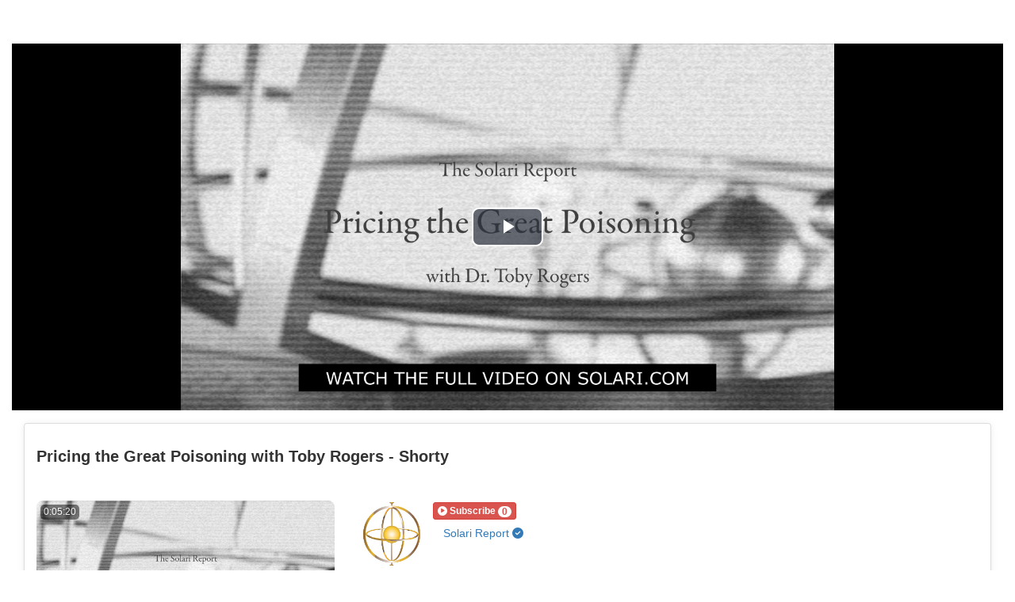

--- FILE ---
content_type: text/html; charset=UTF-8
request_url: https://video.solari.com/video/374/pricing-the-great-poisoning-with-toby-rogers---shorty?channelName=SolariReport
body_size: 14526
content:
<!-- Layout organizeHTML start -->
<!DOCTYPE html><html lang="en-us"><head><title>Pricing the Great Poisoning with Toby Rogers - Shorty &middot;  &middot; SolariReport &middot; Solari Report Video Server</title> <meta name="description" content="Pricing the Great Poisoning with Toby Rogers - Shorty"><meta name="keywords" content="AVideo, videos, live, movies"><meta name="author" content="Solari Report">    <script class="doNotSepareteTag" src="https://video.solari.com/view/js/swRegister.js?cache=1715274268_1715615777&webSiteRootURL=https%3A%2F%2Fvideo.solari.com%2F" type="text/javascript"></script>
<meta charset="utf-8">
<meta http-equiv="X-UA-Compatible" content="IE=edge">
<meta name="viewport" content="width=device-width, initial-scale=1">
<meta name="device_id" content="b1ac22fe-f2eb-4c7b-971b-22c31dd5277d">
<meta name="keywords" content="AVideo, videos, live, movies">
<meta name="msapplication-TileImage" content="https://video.solari.com/videos/favicon.png?cache=1724796318_1730828353">
<meta name="robots" content="index, follow" />
 <!-- theme is not default --><!-- showCustomCSS is empty --><!-- css file does not exist -->
<script class="doNotSepareteTag">
 var useIframe = false;
 var webSiteRootURL = 'https://video.solari.com/';
 var my_users_id = 0;
 var my_identification = "Unknown User";
 var mediaId = 374;
 var player;
 var isCurrentThemeDark = 0;
 var externalReferrer = '';
</script>
<!-- OpenGraph Video -->
<!-- you cannot download videos we will not share the video source file --><!-- we could not get the MP4 source file --><!-- OpenGraph -->
<meta property="og:logo" content="https://video.solari.com/videos/userPhoto/logo.png?cache=1724796318_1730828717" />
<meta property="og:video:type" content="video/mp4" />
<meta http-equiv="last-modified" content="2026-01-22 15:59:18">
<meta name="revised" content="2026-01-22 15:59:18" />
<meta property="ya:ovs:upload_date"    content="2023-09-13 10:12:30" />
<meta property="ya:ovs:adult"          content="no" />
<meta property="video:duration"    content="320" />
<meta property='og:image' content='https://video.solari.com/videos/video_230913171230_vfdfd/video_230913171230_vfdfd_thumbsV2.jpg?cache=16946388251730829324' />
<meta property='og:image:secure_url' content='https://video.solari.com/videos/video_230913171230_vfdfd/video_230913171230_vfdfd_thumbsV2.jpg?cache=16946388251730829324' />
<meta name="twitter:image" content="https://video.solari.com/videos/video_230913171230_vfdfd/video_230913171230_vfdfd_thumbsV2.jpg?cache=16946388251730829324"/>
<meta property='og:image:width' content='1280' />
<meta property='og:image:height' content='720' />
<meta property='og:image:type' content='image/jpeg' />
<meta property='og:type' content='video.other' />
<meta property="og:title" content="Pricing the Great Poisoning with Toby Rogers - Shorty" />
<meta name="twitter:title" content="Pricing the Great Poisoning with Toby Rogers - Shorty"/>
<meta property="og:description" content="Pricing the Great Poisoning with Toby Rogers - Shorty" />
<meta name="twitter:description" content="Pricing the Great Poisoning with Toby Rogers - Shorty"/>
<meta property='og:url' content='https://video.solari.com/video/374' />
<meta name="twitter:url" content="https://video.solari.com/video/374"/>
<!-- we could not get the source file -->
<meta property="og:video"            content="https://video.solari.com/video/374" />
<meta property="og:video:secure_url" content="https://video.solari.com/video/374" />
<meta name="twitter:card" content="player" />
<meta name="twitter:player" content="https://video.solari.com/videoEmbed/374" />
<meta name="twitter:player:width" content="480" />
<meta name="twitter:player:height" content="480" />
<meta property="twitter:site" content="@videosolaricom" />
<link href="https://video.solari.com/view/bootstrap/css/bootstrap.min.css?cache=1715274268_1715615777" rel="stylesheet" type="text/css"/>
<link href="https://video.solari.com/view/css/navbar.css?cache=1724796010_1724796010" rel="stylesheet" type="text/css" />
<link href='https://video.solari.com/plugin/Gallery/style.css?1728952864' rel='stylesheet' type='text/css'/>
<link href="https://video.solari.com/plugin/Gallery/style.css" rel="stylesheet" type="text/css" />
<link href="https://video.solari.com/node_modules/animate.css/animate.min.css?cache=1715274264_1715615777" rel="stylesheet" type="text/css"  rel="preload" media="print" as="style" onload="this.media='all'"  />
<link href="https://video.solari.com/view/css/main.css?cache=1743796815_1743796815" rel="stylesheet" type="text/css" />
<link rel="manifest" href="https://video.solari.com/manifest.json">
<link rel="apple-touch-icon" sizes="180x180" href="https://video.solari.com/videos/favicon.png?cache=1724796318_1730828353">
<link rel="shortcut icon" href="https://video.solari.com/videos/favicon.ico?cache=1724796318_1730828353" sizes="16x16,24x24,32x32,48x48,144x144">
<link href="https://video.solari.com/node_modules/@fortawesome/fontawesome-free/css/all.min.css?cache=1737484269_1737484269" rel="stylesheet" type="text/css"  rel="preload" media="print" as="style" onload="this.media='all'"  />
<link href="https://video.solari.com/plugin/UserNotifications/style.css?cache=1743796815_1743796815" rel="stylesheet" type="text/css"  rel="preload" media="print" as="style" onload="this.media='all'" />
<link href="https://video.solari.com/plugin/VideoTags/View/style.css?cache=1715274266_1715615777" rel="stylesheet" type="text/css"  rel="preload" media="print" as="style" onload="this.media='all'" />
<link href="https://video.solari.com/oembed/?format=json&url=https%3A%2F%2Fvideo.solari.com%2Fvideo%2F374" rel="alternate" type="application/json+oembed" />
<link href="https://video.solari.com/oembed/?format=xml&url=https%3A%2F%2Fvideo.solari.com%2Fvideo%2F374" rel="alternate" type="application/xml+oembed" />
<link rel='image_src' href='https://video.solari.com/videos/video_230913171230_vfdfd/video_230913171230_vfdfd_thumbsV2.jpg?cache=16946388251730829324' />
<link rel="canonical" href="https://video.solari.com/channel/SolariReport/video/374" />
<link href="https://video.solari.com/node_modules/video.js/dist/video-js.min.css" rel="stylesheet" type="text/css"  rel="preload" media="print" as="style" onload="this.media='all'"  />
<link href="https://video.solari.com/node_modules/videojs-hls-quality-selector/dist/videojs-hls-quality-selector.css?cache=1730902298_1730902298" rel="stylesheet" type="text/css"  rel="preload" media="print" as="style" onload="this.media='all'" />
<link href="https://video.solari.com/plugin/VideoResolutionSwitcher/videojs-resolution-switcher-v8.css?cache=1743705481_1743796854" rel="stylesheet" type="text/css"  rel="preload" media="print" as="style" onload="this.media='all'" />
<link href="https://video.solari.com/plugin/PlayerSkins/player.css?cache=1730902298_1730902298" rel="stylesheet" type="text/css"  rel="preload" media="print" as="style" onload="this.media='all'" /><style>
 #lds-69729324edd22avideoLoader-wrapper { position: fixed; left: 0 !important; width: 100% !important; height: 100% !important; z-index: 1000; margin: 0 !important; } #lds-69729324edd22avideoLoader { display: block; position: relative; left: 50%; top: 50%; width: 150px; height: 150px; margin: -175px 0 0 -75px; border-radius: 50%; border: 3px solid transparent; border-top-color: #3498db; -webkit-animation: spin 2s linear infinite; /* Chrome, Opera 15+, Safari 5+ */ animation: spin 2s linear infinite; /* Chrome, Firefox 16+, IE 10+, Opera */ z-index: 1001; -webkit-transition: all 0.3s ease-in-out; transition: all 0.3s ease-in-out; } #lds-69729324edd22avideoLoader:before { content: ""; position: absolute; top: 5px; left: 5px; right: 5px; bottom: 5px; border-radius: 50%; border: 3px solid transparent; border-top-color: #e74c3c; -webkit-animation: spin 3s linear infinite; /* Chrome, Opera 15+, Safari 5+ */ animation: spin 3s linear infinite; /* Chrome, Firefox 16+, IE 10+, Opera */ } #lds-69729324edd22avideoLoader:after { content: ""; position: absolute; top: 15px; left: 15px; right: 15px; bottom: 15px; border-radius: 50%; border: 3px solid transparent; border-top-color: #f9c922; -webkit-animation: spin 1.5s linear infinite; /* Chrome, Opera 15+, Safari 5+ */ animation: spin 1.5s linear infinite; /* Chrome, Firefox 16+, IE 10+, Opera */ } @-webkit-keyframes spin { 0% { -webkit-transform: rotate(0deg); /* Chrome, Opera 15+, Safari 3.1+ */ -ms-transform: rotate(0deg); /* IE 9 */ transform: rotate(0deg); /* Firefox 16+, IE 10+, Opera */ } 100% { -webkit-transform: rotate(360deg); /* Chrome, Opera 15+, Safari 3.1+ */ -ms-transform: rotate(360deg); /* IE 9 */ transform: rotate(360deg); /* Firefox 16+, IE 10+, Opera */ } } @keyframes spin { 0% { -webkit-transform: rotate(0deg); /* Chrome, Opera 15+, Safari 3.1+ */ -ms-transform: rotate(0deg); /* IE 9 */ transform: rotate(0deg); /* Firefox 16+, IE 10+, Opera */ } 100% { -webkit-transform: rotate(360deg); /* Chrome, Opera 15+, Safari 3.1+ */ -ms-transform: rotate(360deg); /* IE 9 */ transform: rotate(360deg); /* Firefox 16+, IE 10+, Opera */ } } #lds-69729324edd22avideoLoader-wrapper .lds-69729324edd22avideoLoader-section { position: fixed; top: 0; width: 50%; height: 100%; background: #00000077; z-index: 1000; -webkit-transform: translateX(0); /* Chrome, Opera 15+, Safari 3.1+ */ -ms-transform: translateX(0); /* IE 9 */ transform: translateX(0); /* Firefox 16+, IE 10+, Opera */ } #lds-69729324edd22avideoLoader-wrapper .lds-69729324edd22avideoLoader-section.section-left { left: 0; } #lds-69729324edd22avideoLoader-wrapper .lds-69729324edd22avideoLoader-section.section-right { right: 0; } #lds-69729324edd22avideoLoader-wrapper .lds-69729324edd22avideoLoader-section.section-left { -webkit-transform: translateX(0); /* Chrome, Opera 15+, Safari 3.1+ */ -ms-transform: translateX(0); /* IE 9 */ transform: translateX(0); /* Firefox 16+, IE 10+, Opera */ -webkit-transition: all 0.7s 0.3s cubic-bezier(0.645, 0.045, 0.355, 1.000); transition: all 0.7s 0.3s cubic-bezier(0.645, 0.045, 0.355, 1.000); } #lds-69729324edd22avideoLoader-wrapper .lds-69729324edd22avideoLoader-section.section-right { -webkit-transform: translateX(0); /* Chrome, Opera 15+, Safari 3.1+ */ -ms-transform: translateX(0); /* IE 9 */ transform: translateX(0); /* Firefox 16+, IE 10+, Opera */ -webkit-transition: all 0.7s 0.3s cubic-bezier(0.645, 0.045, 0.355, 1.000); transition: all 0.7s 0.3s cubic-bezier(0.645, 0.045, 0.355, 1.000); } /* Loaded */ .loaded #lds-69729324edd22avideoLoader-wrapper .lds-69729324edd22avideoLoader-section.section-left { -webkit-transform: translateX(-100%); /* Chrome, Opera 15+, Safari 3.1+ */ -ms-transform: translateX(-100%); /* IE 9 */ transform: translateX(-100%); /* Firefox 16+, IE 10+, Opera */ } .loaded #lds-69729324edd22avideoLoader-wrapper .lds-69729324edd22avideoLoader-section.section-right { -webkit-transform: translateX(100%); /* Chrome, Opera 15+, Safari 3.1+ */ -ms-transform: translateX(100%); /* IE 9 */ transform: translateX(100%); /* Firefox 16+, IE 10+, Opera */ } .loaded #lds-69729324edd22avideoLoader { opacity: 0; } .loaded #lds-69729324edd22avideoLoader-wrapper { visibility: hidden; -webkit-transform: translateY(-100%); /* Chrome, Opera 15+, Safari 3.1+ */ -ms-transform: translateY(-100%); /* IE 9 */ transform: translateY(-100%); /* Firefox 16+, IE 10+, Opera */ -webkit-transition: all 0.3s 1s ease-out; transition: all 0.3s 1s ease-out; } 
.vjs-menu li {  text-transform: initial;}
 @media (max-width: 768px) {.vjs-picture-in-picture-control, .player-logo, .vjs-seek-button, .loop-button, .autoplay-button{display: none !important;}} 
    .showWhenProcessing {
        display: none;
    }
    .processing .showWhenNotProcessing {
        display: none;
    }
    .processing .showWhenProcessing {
        display: inline-block;
    }
</style></head><body class="  "><!-- Plugin::navBar Start --><!-- Plugin::navBar END -->
<!-- navBarAfter start --><!-- navBarAfter end --><!-- view modeYoutube.php -->
<div class="container-fluid principalContainer avideoLoadPage" id="modeYoutubePrincipal" style="overflow: hidden;">
    <div class="" id="modeYoutubeTop">
    <div class="row">
    <div class="col-lg-12 col-sm-12 col-xs-12 AdsLeaderBoard AdsLeaderBoardTop">
        <center style="margin:5px;">
            <!-- getAdsLeaderBoardTop is empty The viewer is a bot, ads are not shown to bots., Video ID detected: 374, The ADs plugin is disabled, ads cannot be displayed without this plugin. -->        </center>
    </div>
</div>
<!-- video -->
<div class="main-video" id="mvideo">
    <div class="row">
        <div class="col-lg-8 col-lg-offset-2 col-md-10 col-md-offset-1 col-sm-12 col-sm-offset-0 text-center" id="videoCol">
            <div id="videoContainer">
                <div id="main-video" class="embed-responsive embed-responsive-16by9">
                    <video  playsinline webkit-playsinline="webkit-playsinline" preload="auto" poster="https://video.solari.com/videos/video_230913171230_vfdfd/video_230913171230_vfdfd.jpg?cache=16946386691730829324" controls controlsList="nodownload" crossorigin="anonymous"
                        class="embed-responsive-item video-js vjs-default-skin vjs-big-play-centered vjs-16-9" id="mainVideo">
<!-- Video title=Pricing the Great Poisoning with Toby Rogers - Shorty video_230913171230_vfdfd -->
<!-- index.mp4 removed -->
<source src="https://video.solari.com/videos/video_230913171230_vfdfd/index.m3u8" type="application/x-mpegURL" label="Auto" res="Auto">

<p>If you can&apos;t view this video, your browser does not support HTML5 videos</p><p class="vjs-no-js">To view this video please enable JavaScript, and consider upgrading to a web browser that<a href="http://videojs.com/html5-video-support/" target="_blank" rel="noopener noreferrer">supports HTML5 video</a></p></video>                </div>
                <div id="floatButtons" style="display: none;">
                    <button type="button" class="btn btn-default btn-circle" 
                    onclick="closeFloatVideo(); floatClosed = 1;" id="floatButtonsClose">
                        <i class="fas fa-times"></i>
                    </button>
                </div>
                <!-- showCloseButton finished -->            </div>
        </div>
    </div>
</div><!-- video finish -->

<input type="hidden" value="https://video.solari.com/channel/SolariReport/video/374" class="form-control" readonly="readonly"  id="linkPermanent"/>
<input type="hidden" value="https://video.solari.com/channel/SolariReport/video/374/pricing-the-great-poisoning-with-toby-rogers---shorty" class="form-control" readonly="readonly" id="linkFriendly"/>
<input type="hidden" value="https://video.solari.com/channel/SolariReport/video/374/pricing-the-great-poisoning-with-toby-rogers---shorty?t=0" class="form-control" readonly="readonly" id="linkCurrentTime"/>
<textarea class="form-control" style="display: none;" rows="5" id="textAreaEmbed" readonly="readonly">&lt;div class=&quot;embed-responsive embed-responsive-16by9&quot;&gt;&lt;iframe width=&quot;640&quot; height=&quot;360&quot; style=&quot;max-width: 100%;max-height: 100%; border:none;&quot; src=&quot;https://video.solari.com/channel/SolariReport/videoEmbed/374/pricing-the-great-poisoning-with-toby-rogers---shorty&quot; frameborder=&quot;0&quot; allowfullscreen=&quot;allowfullscreen&quot; allow=&quot;autoplay&quot; scrolling=&quot;no&quot; videoLengthInSeconds=&quot;320&quot;&gt;iFrame is not supported!&lt;/iframe&gt;&lt;/div&gt;</textarea><div class="row">
    <div class="col-sm-1 col-md-1"></div>
    <div class="col-sm-10 col-md-10 AdsLeaderBoard AdsLeaderBoardTop2">
        <center style="margin:5px;">
                    </center>
    </div>
</div></div>
    <div class="row" id="modeYoutubeBottom" style="margin: 0;">
        <div class="col-lg-1"></div>
        <!-- /var/www/AVideo/view/modeYoutubeBundle.php 33 -->
        <div class="col-sm-12" id="modeYoutubeBottomContent">
            
<div class="panel panel-default">
    <div class="panel-body">
        <div class="SeoTags" itemprop="video" itemscope itemtype="http://schema.org/VideoObject"><h1>Pricing the Great Poisoning with Toby Rogers - Shorty</h1><span itemprop="name" content="Pricing the Great Poisoning with Toby Rogers - Shorty"></span><span itemprop="thumbnailUrl" content="https://video.solari.com/videos/video_230913171230_vfdfd/video_230913171230_vfdfd.jpg?cache=16946386691730829324"></span><span itemprop="contentURL" content="https://video.solari.com/channel/SolariReport/video/374/pricing-the-great-poisoning-with-toby-rogers---shorty"></span><span itemprop="embedURL" content="https://video.solari.com/channel/SolariReport/videoEmbed/374/pricing-the-great-poisoning-with-toby-rogers---shorty"></span><span itemprop="uploadDate" content="2023-09-13 10:12:30"></span><span itemprop="description" content="Pricing the Great Poisoning with Toby Rogers - Shorty"></span></div>            </div>
    <div class="panel-body">
        <div class="row divMainVideo">
            <div class="col-sm-4 col-md-4 hidden-xs">
                <div class="thumbsImageContainer ">
                    <div class="aspectRatio16_9"><div class="thumbsImage"><img style="" alt="Pricing the Great Poisoning with Toby Rogers - Shorty" title="Pricing the Great Poisoning with Toby Rogers - Shorty" id="thumbsJPG69729324e9de1" class="thumbsJPG img img-responsive" width="640" height="360"  src="https://video.solari.com/videos/video_230913171230_vfdfd/video_230913171230_vfdfd_thumbsV2_jpg.webp?cache=1694639156_1730829324" />
<img style="position: absolute; top: 0;" alt="Pricing the Great Poisoning with Toby Rogers - Shorty" title="Pricing the Great Poisoning with Toby Rogers - Shorty" id="thumbsGIF69729324e9de1" class="thumbsGIF img img-responsive " width="640" height="360"  src="https://video.solari.com/view/img/video-placeholder-gray.webp?cache=1715274268_1715615777" data-src="https://video.solari.com/videos/video_230913171230_vfdfd/video_230913171230_vfdfd.webp?cache=1694625156_1730829324" />
</div><time class="duration" itemprop="duration" datetime="PT0H5M20S" >0:05:20</time></div><div class="progress"><div class="progress-bar progress-bar-danger" role="progressbar" style="width: 0%;" aria-valuenow="0" aria-valuemin="0" aria-valuemax="100"></div></div><!-- getVideoImagewithHoverAnimationFromVideosId generatePlaylistButtons --><!-- getVideoImagewithHoverAnimationFromVideosId --><div class="galleryVideoButtons animate__animated animate__flipInY" style="-webkit-animation-delay: 0s; animation-delay: 0s;"><div class="clearfix"></div></div>
                </div>
                <!-- modeYouTubeBottom plugins tags -->
                <span class="label label-danger videoLabelPlugin"   data-toggle="tooltip" title="FHD 1080p" data-html="true">FHD</span>                <!-- modeYouTubeBottom end plugins tags -->
            </div>
            <div class="col-xs-12 col-sm-8 col-md-8">
                <div class="videoCreator clearfix">
    <a href='https://video.solari.com/channel/SolariReport' class="pull-left ">
        <img src="https://video.solari.com/videos/userPhoto/photo2.png?cache=1649864100_1730828717" alt="Solari Report Photo"
             class="img img-responsive img-rounded" style="width:80px;" />
    </a>
    <div class="pull-left">
        <div class="btn-group" >
    <button class='btn btn-xs btn-danger subs2 subscribe'
            title="Want to subscribe to this channel?"
            data-content="<a class='btn btn-primary btn-sm btn-block' href='https://video.solari.com/user'>Sign in to subscribe to this channel</a>"
            tabindex="0" role="button" data-html="true"  data-toggle="popover" data-placement="bottom" >
        <i class='fas fa-play-circle'></i>
        <b class='text'>Subscribe</b>
        <span class="badge">0</span>
    </button>
</div><br>
        <a href='https://video.solari.com/channel/SolariReport' class="btn btn-link ">
            Solari Report
             <i class="fas fa-check-circle" data-toggle="tooltip" data-placement="bottom" title="E-mail Verified"></i>
        </a>
    </div>
</div>
<div class="clearfix"></div><small>2 years</small>
                                    <span class="watch-view-count pull-right text-muted" itemprop="interactionCount"><span class="view-count374">3.6K</span> Views</span>
                                <div class='text-muted'></div>            </div>
        </div>
    </div>
    <div class="panel-footer">

                    <div class="row">
                <div class="col-md-12 text-muted">
                                                                        <a href="#" class="btn btn-default no-outline" id="shareBtn">
                                <span class="fa fa-share"></span>
                                <span class="hidden-sm hidden-xs">Share</span>
                            </a>
                                                            <a href="#" class="btn btn-default no-outline" id="downloadBtn">
                                    <span class="fa fa-download"></span>
                                    <span class="hidden-sm hidden-xs">Download</span>
                                </a>
                                            <!-- allowDownloadMP3: there is no mp3 to download -->                                            <a href="#" class="likedislikebtn faa-parent animated-hover btn btn-default no-outline pull-right 
                        " id="dislikeBtn"  data-toggle="tooltip" title="Don´t like this video? Sign in to make your opinion count." >
                            <span class="fa fa-thumbs-down faa-bounce faa-reverse "></span>
                            <small class="showWhenNotProcessing">0</small>
                            <div class="showWhenProcessing">
                                <i class="fas fa-spinner fa-spin"></i>
                            </div>
                        </a>
                        <a href="#" class="likedislikebtn faa-parent animated-hover btn btn-default no-outline pull-right 
                        " id="likeBtn"  data-toggle="tooltip" title="Like this video? Sign in to make your opinion count." >
                            <span class="fa fa-thumbs-up faa-bounce"></span>
                            <small class="showWhenNotProcessing">0</small>
                            <div class="showWhenProcessing">
                                <i class="fas fa-spinner fa-spin"></i>
                            </div>
                        </a>
                        

                                    </div>
            </div>
            </div>

    <div class="panel-footer" style="padding: 0;">
                    <div class="row bgWhite list-group-item menusDiv" id="downloadDiv">
                <div class="tabbable-panel">
                    <div class="list-group list-group-horizontal">
                                                        <a href="https://video.solari.com/videos/video_230913171230_vfdfd/index.m3u8?download=1&title=Pricing+the+Great+Poisoning+with+Toby+Rogers+-+Shorty_m3u8_.mp4" class="list-group-item list-group-item-action" target="_blank">
                                    <i class="fas fa-download"></i> MP4                                </a>
                                                        <a href="https://video.solari.com/videos/video_230913171230_vfdfd/index.mp4?download=1&title=Pricing+the+Great+Poisoning+with+Toby+Rogers+-+Shorty_mp4_.mp4" class="list-group-item list-group-item-action" target="_blank">
                                    <i class="fas fa-download"></i> mp4                                </a>
                                                        <a href="https://video.solari.com/videos/video_230913171230_vfdfd/index.mp3?download=1&title=Pricing+the+Great+Poisoning+with+Toby+Rogers+-+Shorty_mp3_.mp4" class="list-group-item list-group-item-action" target="_blank">
                                    <i class="fas fa-download"></i> mp3                                </a>
                                                        <button type="button" onclick="downloadURLOrAlertError('https://video.solari.com/plugin/VideoHLS/download.json.php?token=VmdRQ1huRTJnQ0pWZG1VM0NPbHVCLzdBNHR5d1pOTStoOTdzMEplV0xTOXpFb1JqOWRlWU5SQ1hJdEkrMlJyNVVGNzdHVEc5cTBiZWpzbFNFWlhMMlE9PQ%3D%3D', {}, 'pricing-the-great-poisoning-with-toby-rogers---shorty.mp4', 'https://video.solari.com/plugin/VideoHLS/downloadProgress.json.php?token=VmdRQ1huRTJnQ0pWZG1VM0NPbHVCLzdBNHR5d1pOTStoOTdzMEplV0xTOXpFb1JqOWRlWU5SQ1hJdEkrMlJyNVVGNzdHVEc5cTBiZWpzbFNFWlhMMlE9PQ%3D%3D');" class="btn btn-default" target="_blank">
                                    <i class="fas fa-download"></i> MP4                                </button>
                                                            <button type="button" onclick="downloadURLOrAlertError('https://video.solari.com/plugin/VideoHLS/download.json.php?token=VmdRQ1huRTJnQ0pWZG1VM0NPbHVCMUJUendHR1pzUys0WW5ENEJiTmJ4UkxOa3JHaEpqZGxDd1hyWGk5eGNibm9aaG1HaTNVOWxJREplQTlNTFh4U0E9PQ%3D%3D', {}, 'pricing-the-great-poisoning-with-toby-rogers---shorty.mp3', 'https://video.solari.com/plugin/VideoHLS/downloadProgress.json.php?token=VmdRQ1huRTJnQ0pWZG1VM0NPbHVCMUJUendHR1pzUys0WW5ENEJiTmJ4UkxOa3JHaEpqZGxDd1hyWGk5eGNibm9aaG1HaTNVOWxJREplQTlNTFh4U0E9PQ%3D%3D');" class="btn btn-default" target="_blank">
                                    <i class="fas fa-download"></i> MP3                                </button>
                                                </div>
                </div>
            </div>
            
        <div class="row bgWhite list-group-item menusDiv" id="shareDiv">
    <div class="tabbable-panel">
        <div class="tabbable-line text-muted">
            <ul class="nav nav-tabs">
                <li class="nav-item">
                    <a class="nav-link " href="#tabShare" data-toggle="tab">
                        <span class="fa fa-share"></span>
                        Share                    </a>
                </li>

                                    <li class="nav-item">
                        <a class="nav-link " href="#tabEmbed" data-toggle="tab">
                            <span class="fa fa-code"></span>
                            Share Code                        </a>
                    </li>
                    
                    <li class="nav-item">
                        <a class="nav-link" href="#tabEmail" data-toggle="tab">
                            <span class="fa fa-envelope"></span>
                            E-mail                        </a>
                    </li>
                                        <li class="nav-item">
                        <a class="nav-link" href="#tabPermaLink" data-toggle="tab">
                            <span class="fa fa-link"></span>
                            Permanent Link                        </a>
                    </li>
                                </ul>
            <div class="tab-content clearfix">
                <div class="tab-pane active" id="tabShare">
                    <ul class="social-network social-circle social-bgColor">
    <li class=""><a href="https://api.whatsapp.com/send?text=Pricing the Great Poisoning with Toby Rogers - Shorty%20https%3A%2F%2Fvideo.solari.com%2Fchannel%2FSolariReport%2Fvideo%2F374%2Fpricing-the-great-poisoning-with-toby-rogers---shorty" target="_blank" class="icoWhatsapp animate__animated animate__bounceIn" style="-webkit-animation-delay: 0.1s; animation-delay: 0.1s;" title="Whatsapp" data-toggle="tooltip" ><i class="fab fa-whatsapp"></i></a></li><li class=""><a href="https://t.me/share/url?url=https%3A%2F%2Fvideo.solari.com%2Fchannel%2FSolariReport%2Fvideo%2F374%2Fpricing-the-great-poisoning-with-toby-rogers---shorty&text=Pricing the Great Poisoning with Toby Rogers - Shorty" target="_blank" class="icoTelegram animate__animated animate__bounceIn" style="-webkit-animation-delay: 0.2s; animation-delay: 0.2s;" title="Telegram" data-toggle="tooltip" ><i class="fab fa-telegram-plane"></i></a></li><li class=""><a href="https://www.facebook.com/sharer.php?u=https%3A%2F%2Fvideo.solari.com%2Fchannel%2FSolariReport%2Fvideo%2F374%2Fpricing-the-great-poisoning-with-toby-rogers---shorty&title=Pricing the Great Poisoning with Toby Rogers - Shorty" target="_blank" class="icoFacebook animate__animated animate__bounceIn" style="-webkit-animation-delay: 0.3s; animation-delay: 0.3s;" title="Facebook" data-toggle="tooltip" ><i class="fab fa-facebook-square"></i></a></li><li class=""><a href="http://twitter.com/intent/tweet?text=Pricing the Great Poisoning with Toby Rogers - Shorty+https%3A%2F%2Fvideo.solari.com%2Fchannel%2FSolariReport%2Fvideo%2F374%2Fpricing-the-great-poisoning-with-toby-rogers---shorty" target="_blank" class="icoTwitter animate__animated animate__bounceIn" style="-webkit-animation-delay: 0.4s; animation-delay: 0.4s;" title="Twitter" data-toggle="tooltip" ><i class="fa-brands fa-x-twitter"></i></a></li><li class=""><a href="http://www.tumblr.com/share?v=3&u=https%3A%2F%2Fvideo.solari.com%2Fchannel%2FSolariReport%2Fvideo%2F374%2Fpricing-the-great-poisoning-with-toby-rogers---shorty&quote=Pricing the Great Poisoning with Toby Rogers - Shorty&s=" target="_blank" class="icoTumblr animate__animated animate__bounceIn" style="-webkit-animation-delay: 0.5s; animation-delay: 0.5s;" title="Tumblr" data-toggle="tooltip" ><i class="fab fa-tumblr"></i></a></li><li class=""><a href="http://pinterest.com/pin/create/button/?url=https%3A%2F%2Fvideo.solari.com%2Fchannel%2FSolariReport%2Fvideo%2F374%2Fpricing-the-great-poisoning-with-toby-rogers---shorty&description=" target="_blank" class="icoPinterest animate__animated animate__bounceIn" style="-webkit-animation-delay: 0.6s; animation-delay: 0.6s;" title="Pinterest" data-toggle="tooltip" ><i class="fab fa-pinterest-p"></i></a></li><li class=""><a href="http://www.reddit.com/submit?url=https%3A%2F%2Fvideo.solari.com%2Fchannel%2FSolariReport%2Fvideo%2F374%2Fpricing-the-great-poisoning-with-toby-rogers---shorty&title=Pricing the Great Poisoning with Toby Rogers - Shorty" target="_blank" class="icoReddit animate__animated animate__bounceIn" style="-webkit-animation-delay: 0.7s; animation-delay: 0.7s;" title="Reddit" data-toggle="tooltip" ><i class="fab fa-reddit-alien"></i></a></li><li class=""><a href="http://www.linkedin.com/shareArticle?mini=true&url=https%3A%2F%2Fvideo.solari.com%2Fchannel%2FSolariReport%2Fvideo%2F374%2Fpricing-the-great-poisoning-with-toby-rogers---shorty&title=Pricing the Great Poisoning with Toby Rogers - Shorty&summary=&source=https%3A%2F%2Fvideo.solari.com%2Fchannel%2FSolariReport%2Fvideo%2F374%2Fpricing-the-great-poisoning-with-toby-rogers---shorty" target="_blank" class="icoLinkedIn animate__animated animate__bounceIn" style="-webkit-animation-delay: 0.8s; animation-delay: 0.8s;" title="LinkedIn" data-toggle="tooltip" ><i class="fab fa-linkedin-in"></i></a></li><li class=""><a href="http://wordpress.com/press-this.php?u=https%3A%2F%2Fvideo.solari.com%2Fchannel%2FSolariReport%2Fvideo%2F374%2Fpricing-the-great-poisoning-with-toby-rogers---shorty&quote=Pricing the Great Poisoning with Toby Rogers - Shorty&s=" target="_blank" class="icoWordpress animate__animated animate__bounceIn" style="-webkit-animation-delay: 0.9s; animation-delay: 0.9s;" title="Wordpress" data-toggle="tooltip" ><i class="fab fa-wordpress-simple"></i></a></li><li class=""><a href="https://pinboard.in/popup_login/?url=https%3A%2F%2Fvideo.solari.com%2Fchannel%2FSolariReport%2Fvideo%2F374%2Fpricing-the-great-poisoning-with-toby-rogers---shorty&title=Pricing the Great Poisoning with Toby Rogers - Shorty&description=" target="_blank" class="icoPinboard animate__animated animate__bounceIn" style="-webkit-animation-delay: 1s; animation-delay: 1s;" title="Pinboard" data-toggle="tooltip" ><i class="fas fa-thumbtack"></i></a></li><li class=""><a href="https://gab.com/compose?url=https%3A%2F%2Fvideo.solari.com%2Fchannel%2FSolariReport%2Fvideo%2F374%2Fpricing-the-great-poisoning-with-toby-rogers---shorty&text=Pricing the Great Poisoning with Toby Rogers - Shorty" target="_blank" class="icoGab animate__animated animate__bounceIn" style="-webkit-animation-delay: 1.1s; animation-delay: 1.1s;" title="Gab" data-toggle="tooltip" ><i class="fas"><img src="https://video.solari.com/view/img/social/gab.png?cache=1715274268_1715615777" title="Gab" style="height: 30px;"/></i></a></li><li class=""><a href="https://app.clouthub.com/share?url=https%3A%2F%2Fvideo.solari.com%2Fchannel%2FSolariReport%2Fvideo%2F374%2Fpricing-the-great-poisoning-with-toby-rogers---shorty&text=Pricing the Great Poisoning with Toby Rogers - Shorty" target="_blank" class="icoCloutHub animate__animated animate__bounceIn" style="-webkit-animation-delay: 1.2s; animation-delay: 1.2s;" title="CloutHub" data-toggle="tooltip" ><i class="fas"><img src="https://video.solari.com/view/img/social/cloutHub.png?cache=1715274268_1715615777" title="CloutHub" style="height: 30px;"/></i></a></li>    <li>
        <a href="#" class="icoCopy animate__animated animate__bounceIn" style="-webkit-animation-delay: 1.3s; animation-delay: 1.3s;" title="Copy to Clipboard" data-toggle="tooltip" onclick="copyToClipboard('https://video.solari.com/video/374');$(this).closest('.modal').modal('hide');return false;" >
            <i class="far fa-copy"></i>
        </a>
    </li>
</ul>
<div style="margin-top: 10px;">
        <div class="input-group">
        <input id="69729324ed60a" type="text" placeholder="" class="form-control" readonly="readonly" style="background-color: #EEE; color: #000;" value="https://video.solari.com/video/374">
        <span class="input-group-addon" style="cursor: pointer;" id="copyToClipboard_69729324ed60a" data-toggle="tooltip" data-placement="left" title="Copy to Clipboard"><i class="fas fa-clipboard"></i></span>
    </div>
    
</div>                </div>
                <div class="tab-pane" id="tabEmbed">
                    <strong><i class="fas fa-share-square"></i> Embed (Iframe):     <button id="getButtontCopyToClipboard69729324ed613" class="btn btn-default btn-sm btn-xs pull-right" data-toggle="tooltip" data-placement="left" title="Copy to Clipboard"><i class="fas fa-clipboard"></i> Copy to Clipboard</button>
    
    </strong>
                    <textarea class="form-control animate__animated animate__flipInX" style="-webkit-animation-delay: 0.1s; animation-delay: 0.1s; min-width: 100%; margin: 10px 0 20px 0;" rows="5" id="textAreaEmbed" readonly="readonly">&lt;div class=&quot;embed-responsive embed-responsive-16by9&quot;&gt;&lt;iframe width=&quot;640&quot; height=&quot;360&quot; style=&quot;max-width: 100%;max-height: 100%; border:none;&quot; src=&quot;https://video.solari.com/channel/SolariReport/videoEmbed/374/pricing-the-great-poisoning-with-toby-rogers---shorty&quot; frameborder=&quot;0&quot; allowfullscreen=&quot;allowfullscreen&quot; allow=&quot;autoplay&quot; scrolling=&quot;no&quot; videoLengthInSeconds=&quot;320&quot;&gt;iFrame is not supported!&lt;/iframe&gt;&lt;/div&gt;                    </textarea>
                    <strong><i class="fas fa-share-square"></i> Embed (Object):     <button id="getButtontCopyToClipboard69729324ed628" class="btn btn-default btn-sm btn-xs pull-right" data-toggle="tooltip" data-placement="left" title="Copy to Clipboard"><i class="fas fa-clipboard"></i> Copy to Clipboard</button>
    
    </strong>
                    <textarea class="form-control animate__animated animate__flipInX" style="-webkit-animation-delay: 0.2s; animation-delay: 0.2s; min-width: 100%; margin: 10px 0 20px 0;" rows="5" id="textAreaEmbedObject" readonly="readonly">&lt;div class=&quot;embed-responsive embed-responsive-16by9&quot;&gt;&lt;object width=&quot;640&quot; height=&quot;360&quot;&gt;&lt;param name=&quot;movie&quot; value=&quot;https://video.solari.com/channel/SolariReport/videoEmbed/374/pricing-the-great-poisoning-with-toby-rogers---shorty&quot;&gt;&lt;/param&gt;&lt;param name=&quot;allowFullScreen&quot; value=&quot;true&quot;&gt;&lt;/param&gt;&lt;param name=&quot;allowscriptaccess&quot; value=&quot;always&quot;&gt;&lt;/param&gt;&lt;embed src=&quot;https://video.solari.com/channel/SolariReport/videoEmbed/374/pricing-the-great-poisoning-with-toby-rogers---shorty&quot; allowscriptaccess=&quot;always&quot; allowfullscreen=&quot;true&quot; width=&quot;640&quot; height=&quot;360&quot;&gt;&lt;/embed&gt;&lt;/object&gt;&lt;/div&gt;                    </textarea>
                    <strong><i class="fas fa-share-square"></i> Link (HTML):     <button id="getButtontCopyToClipboard69729324ed63b" class="btn btn-default btn-sm btn-xs pull-right" data-toggle="tooltip" data-placement="left" title="Copy to Clipboard"><i class="fas fa-clipboard"></i> Copy to Clipboard</button>
    
    </strong>
                    <textarea class="form-control animate__animated animate__flipInX" style="-webkit-animation-delay: 0.3s; animation-delay: 0.3s; min-width: 100%; margin: 10px 0 20px 0;" rows="5" id="textAreaHTML" readonly="readonly">&lt;a href=&quot;https://video.solari.com/channel/SolariReport/video/374&quot;&gt;&lt;img src=&quot;https://video.solari.com/videos/video_230913171230_vfdfd/video_230913171230_vfdfd.jpg?cache=16946386691730829324&quot;&gt;Pricing the Great Poisoning with Toby Rogers - Shorty&lt;/a&gt;                    </textarea>
                    <strong><i class="fas fa-share-square"></i> Link (BBCode):     <button id="getButtontCopyToClipboard69729324ed658" class="btn btn-default btn-sm btn-xs pull-right" data-toggle="tooltip" data-placement="left" title="Copy to Clipboard"><i class="fas fa-clipboard"></i> Copy to Clipboard</button>
    
    </strong>
                    <textarea class="form-control animate__animated animate__flipInX" style="-webkit-animation-delay: 0.4s; animation-delay: 0.4s; min-width: 100%; margin: 10px 0 20px 0;" rows="5" id="textAreaBBCode" readonly="readonly">[url=https://video.solari.com/channel/SolariReport/video/374][img]https://video.solari.com/videos/video_230913171230_vfdfd/video_230913171230_vfdfd.jpg?cache=16946386691730829324[/img]Pricing the Great Poisoning with Toby Rogers - Shorty[/url]                    </textarea>
                </div>
                                    <div class="tab-pane" id="tabEmail">
                                                    <strong>
                                <a href="https://video.solari.com/user">Sign in now!</a>
                            </strong>
                                            </div>

                                        <div class="tab-pane" id="tabPermaLink">
                        <div class="form-group animate__animated animate__flipInX" style="-webkit-animation-delay: 0.1s; animation-delay: 0.1s;">
                            <label class="control-label">Permanent Link</label>
                                <div class="input-group">
        <input id="linkPermanent" type="text" placeholder="" class="form-control" readonly="readonly" value="https://video.solari.com/channel/SolariReport/video/374">
        <span class="input-group-addon" style="cursor: pointer;" id="copyToClipboard_linkPermanent" data-toggle="tooltip" data-placement="left" title="Copy to Clipboard"><i class="fas fa-clipboard"></i></span>
    </div>
    
                        </div>
                        <div class="form-group animate__animated animate__flipInX" style="-webkit-animation-delay: 0.2s; animation-delay: 0.2s;">
                            <label class="control-label">URL Friendly (SEO)</label>
                                <div class="input-group">
        <input id="linkFriendly" type="text" placeholder="" class="form-control" readonly="readonly" value="https://video.solari.com/channel/SolariReport/video/374/pricing-the-great-poisoning-with-toby-rogers---shorty">
        <span class="input-group-addon" style="cursor: pointer;" id="copyToClipboard_linkFriendly" data-toggle="tooltip" data-placement="left" title="Copy to Clipboard"><i class="fas fa-clipboard"></i></span>
    </div>
    
                        </div>
                        <div class="form-group animate__animated animate__flipInX" style="-webkit-animation-delay: 0.3s; animation-delay: 0.3s;">
                            <label class="control-label">Current Time (SEO)</label>
                                <div class="input-group">
        <input id="linkCurrentTime" type="text" placeholder="" class="form-control" readonly="readonly" value="https://video.solari.com/channel/SolariReport/video/374/pricing-the-great-poisoning-with-toby-rogers---shorty">
        <span class="input-group-addon" style="cursor: pointer;" id="copyToClipboard_linkCurrentTime" data-toggle="tooltip" data-placement="left" title="Copy to Clipboard"><i class="fas fa-clipboard"></i></span>
    </div>
    
                        </div>
                                            </div>
                                </div>
        </div>
    </div>
</div>
    </div>
    <div class="panel-body" id="modeYoutubeBottomContentDetails">
        <div class="row">
            <div class="col-xs-4 col-sm-2 col-lg-2 text-right"><strong>Category:</strong></div>
            <div class="col-xs-8 col-sm-10 col-lg-10"><a class="btn btn-xs btn-default" href="https://video.solari.com/cat/default"><span class="fa fa-folder"></span> Default</a></div>

                                </div>
    </div>
            <div class="panel-footer" id="modeYoutubeBottomContentDetails">
                    </div>
    </div>


        </div>
        <div class="hidden" id="yptRightBar">
            <div class="panel panel-default">
                <div class="panel-body">
                                    </div>
            </div>
        </div>
        <div class="col-lg-1"></div>
    </div>
</div>
<!-- including video-js -->

<div class="clearfix"></div>
<footer style="position: fixed;bottom: 0;width: 100%; display: none;" id="mainFooter">
            <ul class="list-inline">
            <li>
                Powered by AVideo ® Platform v14.6            </li>
        </ul>
        </footer>



<!-- moment.js start --><!-- moment.js end -->


    
    <div id="pluginFooterCode" >
    <!-- CustomizeUser Footer -->


<!-- Layout Footer Begin -->

<!-- Layout Footer End -->

<!-- CustomizeUser Footer Begin -->

<!-- CustomizeUser Footer End -->

<!-- CustomizeAdvanced Footer Begin -->

<!-- CustomizeAdvanced Footer End -->

<!-- Permissions Footer Begin -->

<!-- Permissions Footer End -->

<!-- Scheduler Footer Begin -->

<!-- Scheduler Footer End -->

<!-- VideoHLS Footer Begin -->
<!-- videoHLS footer --><!-- downloadProtection is disabled [177] --><!-- videoHLS footer END -->
<!-- VideoHLS Footer End -->

<!-- FirstPageChannelList Footer Begin -->

<!-- FirstPageChannelList Footer End -->

<!-- PredefinedCategory Footer Begin -->

<!-- PredefinedCategory Footer End -->

<!-- CloneSite Footer Begin -->

<!-- CloneSite Footer End -->

<!-- VideosStatistics Footer Begin -->

<!-- VideosStatistics Footer End -->

<!-- VideoResolutionSwitcher Footer Begin -->

<!-- VideoResolutionSwitcher Footer End -->

<!-- UserNotifications Footer Begin -->

<!-- UserNotifications Footer End -->

<!-- VideoTags Footer Begin -->

<!-- VideoTags Footer End -->

<!-- Bookmark Footer Begin -->

<!-- Bookmark Footer End -->

<!-- CDN Footer Begin -->

<!-- CDN Footer End -->

<!-- PlayerSkins Footer Begin -->
<!-- playerSkin --><!-- PlayerSkins isVideoPlayerHasProgressBar --><!-- PlayerSkins empty($obj->forceAlwaysAutoplay) --><!-- PlayerSkins empty($_REQUEST['hideAutoplaySwitch']) -->
<!-- PlayerSkins Footer End -->
</div>
<!-- Saved querys: 78 -->
<!--

v:14.6
-->
<script src="https://video.solari.com/node_modules/jquery/dist/jquery.min.js?cache=1715274265_1715615777"></script>
<script src="https://video.solari.com/node_modules/jquery-ui-dist/jquery-ui.min.js?cache=1724796010_1724796010" type="text/javascript"></script>
<script src="https://video.solari.com/view/bootstrap/js/bootstrap.min.js?cache=1715274268_1715615777" type="text/javascript"></script>
<script src="https://video.solari.com/node_modules/js-cookie/dist/js.cookie.js?cache=1715274265_1715615777" type="text/javascript"></script>
<script src="https://video.solari.com/node_modules/video.js/dist/video.min.js?cache=1737484269_1737484269" type="text/javascript"></script>
<script src="https://video.solari.com/node_modules/moment/min/moment.min.js?cache=1715274265_1715615777" type="text/javascript"></script>
<script src="https://video.solari.com/node_modules/moment-timezone/builds/moment-timezone-with-data.min.js?cache=1730902298_1730902298" type="text/javascript"></script>
<script src="https://video.solari.com/node_modules/jquery-lazy/jquery.lazy.min.js?cache=1715274265_1715615777" type="text/javascript"></script>
<script src="https://video.solari.com/node_modules/jquery-lazy/jquery.lazy.plugins.min.js?cache=1715274265_1715615777" type="text/javascript"></script>
<script src="https://video.solari.com/view/js/session.js?cache=1730902298_1730902298" type="text/javascript"></script>
<script src="https://video.solari.com/view/js/script.download.js?cache=1715957306_1715957306" type="text/javascript"></script>
<script src="https://video.solari.com/view/js/addView.js?cache=1715274268_1715615777" type="text/javascript"></script>
<script src="https://video.solari.com/node_modules/sweetalert/dist/sweetalert.min.js?cache=1715274265_1715615777" type="text/javascript"></script>
<script src="https://video.solari.com/view/js/bootgrid/jquery.bootgrid.min.js?cache=1715274268_1715615777" type="text/javascript"></script>
<script src="https://video.solari.com/view/js/jquery.bootstrap-autohidingnavbar.min.js?cache=1715274268_1715615777" type="text/javascript"></script>
<script src="https://video.solari.com/view/js/webui-popover/jquery.webui-popover.min.js?cache=1715274268_1715615777" type="text/javascript"></script>
<script src="https://video.solari.com/view/js/bootstrap-list-filter/bootstrap-list-filter.min.js?cache=1715274268_1715615777" type="text/javascript"></script>
<script src="https://video.solari.com/node_modules/jquery-toast-plugin/dist/jquery.toast.min.js?cache=1715274265_1715615777" type="text/javascript"></script>
<script src="https://video.solari.com/view/js/BootstrapMenu.min.js?cache=1715274268_1715615777" type="text/javascript"></script>
<script src="https://video.solari.com/node_modules/videojs-contrib-quality-levels/dist/videojs-contrib-quality-levels.min.js?cache=1715274265_1715615777" type="text/javascript"></script>
<script src="https://video.solari.com/node_modules/videojs-hls-quality-selector/dist/videojs-hls-quality-selector.min.js?cache=1730902298_1730902298" type="text/javascript"></script>
<script src="https://video.solari.com/view/js/videojs-persistvolume/videojs.persistvolume.js?cache=1715274268_1715615777"></script>
<script src="https://video.solari.com/view/js/script.js?cache=1743796815_1743796815" type="text/javascript"></script>
<script src="https://video.solari.com/plugin/PlayerSkins/events/playerAdsFunctions.js?cache=1743796815_1743796815"></script>
<script src="https://video.solari.com/plugin/PlayerSkins/player.js?cache=1715274266_1715615777"></script>
<script src="https://video.solari.com/plugin/UserNotifications/script.js?cache=1730902298_1730902298" type="text/javascript"></script>
<script src="https://video.solari.com/plugin/VideoTags/View/script.js?cache=1715274266_1715615777" type="text/javascript"></script><script>
 var showPleaseWaitTimeOut = 1000; 
var avideoLoader = ' <div id="lds-69729324edd22avideoLoader-wrapper"> <div id="lds-69729324edd22avideoLoader"></div> <div class="lds-69729324edd22avideoLoader-section section-left"></div> <div class="lds-69729324edd22avideoLoader-section section-right"></div> </div>';

 var _serverTime = "1769116452";
 var _serverDBTime = "1769116452";
 var _serverTimeString = "2026-01-22 21:14:12";
 var _serverDBTimeString = "2026-01-22 21:14:12";
 var _serverTimezone = "Africa/Abidjan";
 var _serverSystemTimezone = "Africa/Abidjan";
 var avideoModalIframeFullScreenCloseButton = "<button type=\"button\" id=\"avideoModalIframeFullScreenCloseButton\" class=\"btn btn-default pull-left hamburger \" onclick=\"avideoModalIframeFullScreenClose();\">\n <svg class=\"ham ham2 active\" style=\"\" viewBox=\"0 0 100 100\" width=\"32\" onclick=\"this.classList.toggle('active')\">\n <path\n class=\"line top\"\n d=\"m 70,33 h -40 c -6.5909,0 -7.763966,-4.501509 -7.763966,-7.511428 0,-4.721448 3.376452,-9.583771 13.876919,-9.583771 14.786182,0 11.409257,14.896182 9.596449,21.970818 -1.812808,7.074636 -15.709402,12.124381 -15.709402,12.124381\" \/>\n <path\n class=\"line middle\"\n d=\"m 30,50 h 40\" \/>\n <path\n class=\"line bottom\"\n d=\"m 70,67 h -40 c -6.5909,0 -7.763966,4.501509 -7.763966,7.511428 0,4.721448 3.376452,9.583771 13.876919,9.583771 14.786182,0 11.409257,-14.896182 9.596449,-21.970818 -1.812808,-7.074636 -15.709402,-12.124381 -15.709402,-12.124381\" \/>\n <\/svg>\n <\/button>\n";
 var avideoModalIframeFullScreenCloseButtonSmall = "<button type=\"button\" id=\"avideoModalIframeFullScreenCloseButton\" class=\"btn btn-default btn-sm pull-left hamburger \" onclick=\"avideoModalIframeFullScreenClose();\">\n <svg class=\"ham hamRotate ham4 active\" style=\"\" viewBox=\"0 0 100 100\" width=\"32\" onclick=\"this.classList.toggle('active')\">\n <path\n class=\"line top\"\n d=\"m 70,33 h -40 c 0,0 -8.5,-0.149796 -8.5,8.5 0,8.649796 8.5,8.5 8.5,8.5 h 20 v -20\" \/>\n <path\n class=\"line middle\"\n d=\"m 70,50 h -40\" \/>\n <path\n class=\"line bottom\"\n d=\"m 30,67 h 40 c 0,0 8.5,0.149796 8.5,-8.5 0,-8.649796 -8.5,-8.5 -8.5,-8.5 h -20 v 20\" \/>\n <\/svg>\n <\/button>\n";

var autoPlayAjax=false;
var LabelLow = 'Low';var LabelSD = 'SD';var LabelHD = 'HD';
var user_notification_template = "<div class=\"userNotifications {element_class} {type}\" id=\"{element_id}\">\n <a href=\"{href}\" onclick=\"{onclick}\" class=\"list-group-item {status}\">\n <div class=\"media\">\n <div class=\"media-left\">\n <img src=\"{placeholder}\" data-src=\"{image}\" class=\"media-object lazyload\">\n <\/div>\n <div class=\"media-body\">\n <strong class=\"media-heading\">\n {title}\n <\/strong>\n <p>{msg}<\/p>\n {html}\n <small class=\"pull-right\">{created}<\/small>\n <\/div>\n <\/div>\n <\/a>\n <div class=\"icon bg-{type}\">{icon}<\/div>\n <button class=\"btn btn-default btn-outline deleteBtn\" \n onclick=\"deleteUserNotification({id}, this);return false;\"\n data-toggle=\"tooltip\" title=\"Delete\" \n data-placement=\"left\">\n <i class=\"fas fa-times-circle\"><\/i>\n <\/button>\n<\/div>";var user_notification_template_placeholder_image = "https:\/\/video.solari.com\/view\/img\/placeholders\/animationLandscape.webp?cache=1715274268_1715615777";var requiredUserNotificationTemplateFields = ["href","onclick","status","element_class","element_id","type","image","icon","title","msg","html","id","created"];
var _adWasPlayed = 0;
var autoplay = false;
var playNextURL = '';
mediaId = '374';var player;1

 function showSharing() {
 $('#SharingModal').modal("show");
 return false;
 }

 $(document).ready(function () {
 var menu = new BootstrapMenu('#mainVideo', {
 actions: [{name: 'Download video (mp4)',
 onClick: function () {
 document.location = 'https://video.solari.com/videos/video_230913171230_vfdfd/index.mp4?download=1&title=Pricing+the+Great+Poisoning+with+Toby+Rogers+-+Shorty_mp4_.mp4';
 }, iconClass: 'fas fa-download'
 },{name: 'Download video (mp3)',
 onClick: function () {
 document.location = 'https://video.solari.com/videos/video_230913171230_vfdfd/index.mp3?download=1&title=Pricing+the+Great+Poisoning+with+Toby+Rogers+-+Shorty_mp3_.mp4';
 }, iconClass: 'fas fa-download'
 }]
 });
 if (typeof setImageLoop === 'function') {
 setImageLoop();
 }
 $('#SharingModal').modal({show: false});
 });


 $(document).ready(function() {
 $("#dislikeBtn, #likeBtn").click(function() {
 $(this).tooltip("show");
 return false;
 });
 });
 

 $(document).ready(function() {
 $("#downloadDiv").slideUp();
 $("#downloadBtn").click(function() {
 $(".menusDiv").not("#downloadDiv").slideUp();
 $("#downloadDiv").slideToggle();
 return false;
 });
 });
 

 var timeOutCopyToClipboard_69729324ed60a;
 $(document).ready(function() {
 $('#copyToClipboard_69729324ed60a').click(function() {
 clearTimeout(timeOutCopyToClipboard_69729324ed60a);
 $('#copyToClipboard_69729324ed60a').find('i').removeClass("fa-clipboard");
 $('#copyToClipboard_69729324ed60a').find('i').addClass("text-success");
 $('#copyToClipboard_69729324ed60a').addClass('bg-success');
 $('#copyToClipboard_69729324ed60a').find('i').addClass("fa-clipboard-check");
 timeOutCopyToClipboard_69729324ed60a = setTimeout(function() {
 $('#copyToClipboard_69729324ed60a').find('i').removeClass("fa-clipboard-check");
 $('#copyToClipboard_69729324ed60a').find('i').removeClass("text-success");
 $('#copyToClipboard_69729324ed60a').removeClass('bg-success');
 $('#copyToClipboard_69729324ed60a').find('i').addClass("fa-clipboard");
 }, 3000);
 copyToClipboard($('#69729324ed60a').val());
 });

 // Auto-select the input text when the input is focused or clicked
 $('#69729324ed60a').on('focus click', function() {
 $(this).select();
 });
 });
 

 var timeOutCopyToClipboard_getButtontCopyToClipboard69729324ed613;
 $(document).ready(function() {
 $('#getButtontCopyToClipboard69729324ed613').click(function() {
 clearTimeout(timeOutCopyToClipboard_getButtontCopyToClipboard69729324ed613);
 $('#getButtontCopyToClipboard69729324ed613').find('i').removeClass("fa-clipboard");
 $('#getButtontCopyToClipboard69729324ed613').find('i').addClass("text-success");
 $('#getButtontCopyToClipboard69729324ed613').addClass('bg-success');
 $('#getButtontCopyToClipboard69729324ed613').find('i').addClass("fa-clipboard-check");
 timeOutCopyToClipboard_getButtontCopyToClipboard69729324ed613 = setTimeout(function() {
 $('#getButtontCopyToClipboard69729324ed613').find('i').removeClass("fa-clipboard-check");
 $('#getButtontCopyToClipboard69729324ed613').find('i').removeClass("text-success");
 $('#getButtontCopyToClipboard69729324ed613').removeClass('bg-success');
 $('#getButtontCopyToClipboard69729324ed613').find('i').addClass("fa-clipboard");
 }, 3000);
 copyToClipboard($('#textAreaEmbed').val());
 })
 });
 

 var timeOutCopyToClipboard_getButtontCopyToClipboard69729324ed628;
 $(document).ready(function() {
 $('#getButtontCopyToClipboard69729324ed628').click(function() {
 clearTimeout(timeOutCopyToClipboard_getButtontCopyToClipboard69729324ed628);
 $('#getButtontCopyToClipboard69729324ed628').find('i').removeClass("fa-clipboard");
 $('#getButtontCopyToClipboard69729324ed628').find('i').addClass("text-success");
 $('#getButtontCopyToClipboard69729324ed628').addClass('bg-success');
 $('#getButtontCopyToClipboard69729324ed628').find('i').addClass("fa-clipboard-check");
 timeOutCopyToClipboard_getButtontCopyToClipboard69729324ed628 = setTimeout(function() {
 $('#getButtontCopyToClipboard69729324ed628').find('i').removeClass("fa-clipboard-check");
 $('#getButtontCopyToClipboard69729324ed628').find('i').removeClass("text-success");
 $('#getButtontCopyToClipboard69729324ed628').removeClass('bg-success');
 $('#getButtontCopyToClipboard69729324ed628').find('i').addClass("fa-clipboard");
 }, 3000);
 copyToClipboard($('#textAreaEmbedObject').val());
 })
 });
 

 var timeOutCopyToClipboard_getButtontCopyToClipboard69729324ed63b;
 $(document).ready(function() {
 $('#getButtontCopyToClipboard69729324ed63b').click(function() {
 clearTimeout(timeOutCopyToClipboard_getButtontCopyToClipboard69729324ed63b);
 $('#getButtontCopyToClipboard69729324ed63b').find('i').removeClass("fa-clipboard");
 $('#getButtontCopyToClipboard69729324ed63b').find('i').addClass("text-success");
 $('#getButtontCopyToClipboard69729324ed63b').addClass('bg-success');
 $('#getButtontCopyToClipboard69729324ed63b').find('i').addClass("fa-clipboard-check");
 timeOutCopyToClipboard_getButtontCopyToClipboard69729324ed63b = setTimeout(function() {
 $('#getButtontCopyToClipboard69729324ed63b').find('i').removeClass("fa-clipboard-check");
 $('#getButtontCopyToClipboard69729324ed63b').find('i').removeClass("text-success");
 $('#getButtontCopyToClipboard69729324ed63b').removeClass('bg-success');
 $('#getButtontCopyToClipboard69729324ed63b').find('i').addClass("fa-clipboard");
 }, 3000);
 copyToClipboard($('#textAreaHTML').val());
 })
 });
 

 var timeOutCopyToClipboard_getButtontCopyToClipboard69729324ed658;
 $(document).ready(function() {
 $('#getButtontCopyToClipboard69729324ed658').click(function() {
 clearTimeout(timeOutCopyToClipboard_getButtontCopyToClipboard69729324ed658);
 $('#getButtontCopyToClipboard69729324ed658').find('i').removeClass("fa-clipboard");
 $('#getButtontCopyToClipboard69729324ed658').find('i').addClass("text-success");
 $('#getButtontCopyToClipboard69729324ed658').addClass('bg-success');
 $('#getButtontCopyToClipboard69729324ed658').find('i').addClass("fa-clipboard-check");
 timeOutCopyToClipboard_getButtontCopyToClipboard69729324ed658 = setTimeout(function() {
 $('#getButtontCopyToClipboard69729324ed658').find('i').removeClass("fa-clipboard-check");
 $('#getButtontCopyToClipboard69729324ed658').find('i').removeClass("text-success");
 $('#getButtontCopyToClipboard69729324ed658').removeClass('bg-success');
 $('#getButtontCopyToClipboard69729324ed658').find('i').addClass("fa-clipboard");
 }, 3000);
 copyToClipboard($('#textAreaBBCode').val());
 })
 });
 

 var timeOutCopyToClipboard_linkPermanent;
 $(document).ready(function() {
 $('#copyToClipboard_linkPermanent').click(function() {
 clearTimeout(timeOutCopyToClipboard_linkPermanent);
 $('#copyToClipboard_linkPermanent').find('i').removeClass("fa-clipboard");
 $('#copyToClipboard_linkPermanent').find('i').addClass("text-success");
 $('#copyToClipboard_linkPermanent').addClass('bg-success');
 $('#copyToClipboard_linkPermanent').find('i').addClass("fa-clipboard-check");
 timeOutCopyToClipboard_linkPermanent = setTimeout(function() {
 $('#copyToClipboard_linkPermanent').find('i').removeClass("fa-clipboard-check");
 $('#copyToClipboard_linkPermanent').find('i').removeClass("text-success");
 $('#copyToClipboard_linkPermanent').removeClass('bg-success');
 $('#copyToClipboard_linkPermanent').find('i').addClass("fa-clipboard");
 }, 3000);
 copyToClipboard($('#linkPermanent').val());
 });

 // Auto-select the input text when the input is focused or clicked
 $('#linkPermanent').on('focus click', function() {
 $(this).select();
 });
 });
 

 var timeOutCopyToClipboard_linkFriendly;
 $(document).ready(function() {
 $('#copyToClipboard_linkFriendly').click(function() {
 clearTimeout(timeOutCopyToClipboard_linkFriendly);
 $('#copyToClipboard_linkFriendly').find('i').removeClass("fa-clipboard");
 $('#copyToClipboard_linkFriendly').find('i').addClass("text-success");
 $('#copyToClipboard_linkFriendly').addClass('bg-success');
 $('#copyToClipboard_linkFriendly').find('i').addClass("fa-clipboard-check");
 timeOutCopyToClipboard_linkFriendly = setTimeout(function() {
 $('#copyToClipboard_linkFriendly').find('i').removeClass("fa-clipboard-check");
 $('#copyToClipboard_linkFriendly').find('i').removeClass("text-success");
 $('#copyToClipboard_linkFriendly').removeClass('bg-success');
 $('#copyToClipboard_linkFriendly').find('i').addClass("fa-clipboard");
 }, 3000);
 copyToClipboard($('#linkFriendly').val());
 });

 // Auto-select the input text when the input is focused or clicked
 $('#linkFriendly').on('focus click', function() {
 $(this).select();
 });
 });
 

 var timeOutCopyToClipboard_linkCurrentTime;
 $(document).ready(function() {
 $('#copyToClipboard_linkCurrentTime').click(function() {
 clearTimeout(timeOutCopyToClipboard_linkCurrentTime);
 $('#copyToClipboard_linkCurrentTime').find('i').removeClass("fa-clipboard");
 $('#copyToClipboard_linkCurrentTime').find('i').addClass("text-success");
 $('#copyToClipboard_linkCurrentTime').addClass('bg-success');
 $('#copyToClipboard_linkCurrentTime').find('i').addClass("fa-clipboard-check");
 timeOutCopyToClipboard_linkCurrentTime = setTimeout(function() {
 $('#copyToClipboard_linkCurrentTime').find('i').removeClass("fa-clipboard-check");
 $('#copyToClipboard_linkCurrentTime').find('i').removeClass("text-success");
 $('#copyToClipboard_linkCurrentTime').removeClass('bg-success');
 $('#copyToClipboard_linkCurrentTime').find('i').addClass("fa-clipboard");
 }, 3000);
 copyToClipboard($('#linkCurrentTime').val());
 });

 // Auto-select the input text when the input is focused or clicked
 $('#linkCurrentTime').on('focus click', function() {
 $(this).select();
 });
 });
 

 $(document).ready(function() {
 $("#shareDiv").slideUp();
 $("#shareBtn").click(function() {
 $(".menusDiv").not("#shareDiv").slideUp();
 $("#shareDiv").slideToggle();
 return false;
 });
 });


 var fading = false;


 $(function () {
 /** showAlertMessage **/
 
/** showAlertMessage !requestComesFromSafePlace [] **/ });


 $(document).ready(function () {
 });




 $(document).ready(function () {

 });


 if ('mediaSession' in navigator) {
 navigator.mediaSession.metadata = new MediaMetadata({"title":"Pricing the Great Poisoning with Toby Rogers - Shorty","artist":"Solari Report","album":"","artwork":[{"src":"https:\/\/video.solari.com\/videos\/video_230913171230_vfdfd\/video_230913171230_vfdfd_96.jpg?cache=1694722464_1730829324","sizes":"96x96","type":"image\/jpg"},{"src":"https:\/\/video.solari.com\/videos\/video_230913171230_vfdfd\/video_230913171230_vfdfd_128.jpg?cache=1694722464_1730829324","sizes":"128x128","type":"image\/jpg"},{"src":"https:\/\/video.solari.com\/videos\/video_230913171230_vfdfd\/video_230913171230_vfdfd_192.jpg?cache=1694722464_1730829324","sizes":"192x192","type":"image\/jpg"},{"src":"https:\/\/video.solari.com\/videos\/video_230913171230_vfdfd\/video_230913171230_vfdfd_256.jpg?cache=1694722464_1730829324","sizes":"256x256","type":"image\/jpg"},{"src":"https:\/\/video.solari.com\/videos\/video_230913171230_vfdfd\/video_230913171230_vfdfd_384.jpg?cache=1694722464_1730829324","sizes":"384x384","type":"image\/jpg"},{"src":"https:\/\/video.solari.com\/videos\/video_230913171230_vfdfd\/video_230913171230_vfdfd_512.jpg?cache=1694722464_1730829324","sizes":"512x512","type":"image\/jpg"}]});

 setActionHandlerIfSupported('play', function() {
 /* Code excerpted. */
 player.play();
 });
 setActionHandlerIfSupported('pause', function() {
 /* Code excerpted. */
 console.log("playerPlay: mediaSession pause player.pause()");
 player.pause();
 });
 setActionHandlerIfSupported('stop', function() {
 /* Code excerpted. */
 console.log("playerPlay: mediaSession stop player.pause()");
 player.pause();
 });
 setActionHandlerIfSupported('seekbackward', function() {
 /* Code excerpted. */
 console.log('currentTime mediasession 1');
 player.currentTime(player.currentTime() - 5);
 });
 setActionHandlerIfSupported('seekforward', function() {
 /* Code excerpted. */
 console.log('currentTime mediasession 1');
 player.currentTime(player.currentTime() + 5);
 });
 setActionHandlerIfSupported('seekto', function() {
 /* Code excerpted. */
 console.log('mediaSession seekto');
 });
 setActionHandlerIfSupported('previoustrack', function() {
 /* Code excerpted. */
 try {
 player.playlist.previous();
 } catch (e) {}
 });
 setActionHandlerIfSupported('nexttrack', function() {
 /* Code excerpted. */
 try {
 player.playlist.next();
 } catch (e) {
 if (playNextURL) {
 playNext(playNextURL);
 }
 }
 });

 setActionHandlerIfSupported('skipad', function() {
 /* Code excerpted. */
 console.log('mediaSession skipad');
 });
 setPlaylistUpdate();
 }

 function setPlaylistUpdate() {

 if (typeof player == 'undefined' || typeof player.playlist == 'undefined') {
 setTimeout(function() {
 setPlaylistUpdate();
 }, 1000);
 return false;
 }
 console.log('setPlaylistUpdate');
 player.on('playlistitem', function() {
 updateMediaSessionMetadata();
 });
 }

 function updateMediaSessionMetadata() {
 videos_id = 0;
 key = 0;
 live_servers_id = 0;
 live_schedule_id = 0;

 if (typeof player.playlist == 'function') {
 if (typeof playerPlaylist == 'undefined') {
 playerPlaylist = player.playlist();
 console.log('updateMediaSessionMetadata playerPlaylist was undefined', playerPlaylist);
 }
 }

 if (typeof player.playlist == 'function' && typeof playerPlaylist !== 'undefined' && !empty(playerPlaylist)) {
 index = player.playlist.currentIndex();
 if (!empty(playerPlaylist[index])) {
 videos_id = playerPlaylist[index].videos_id;
 console.log('updateMediaSessionMetadata playerPlaylist[index].videos_id', videos_id);
 }
 } else if (mediaId) {
 videos_id = mediaId;
 console.log('updateMediaSessionMetadata mediaId', mediaId);
 } else if (typeof isLive !== 'undefined' && isLive) {
 key = isLive.key;
 live_servers_id = isLive.live_servers_id;
 live_schedule_id = isLive.live_schedule_id;
 console.log('updateMediaSessionMetadata isLive', key);
 }
 if (videos_id) {
 console.log('updateMediaSessionMetadata', videos_id);
 $.ajax({
 url: webSiteRootURL + 'plugin/PlayerSkins/mediaSession.json.php',
 method: 'POST',
 data: {
 'videos_id': videos_id,
 'key': key,
 'live_servers_id': live_servers_id,
 'live_schedule_id': live_schedule_id,
 },
 success: function(response) {
 console.log('updateMediaSessionMetadata response', response);
 navigator.mediaSession.metadata = new MediaMetadata(response);
 }
 });
 }
 }

 function setActionHandlerIfSupported(action, func) {
 try {
 navigator.mediaSession.setActionHandler(action, func);
 } catch (e) {
 if (e.name != "TypeError")
 throw e;
 }
 }

$(function () {setTimeout(function(){if(typeof $("#mainNavBar").autoHidingNavbar == "function"){$("#mainNavBar").autoHidingNavbar();}},5000);});
$(function () {
 $("#mainNavBar").on("show.autoHidingNavbar", function () {
 if ($(window).scrollTop() < 10) {
 $("body").removeClass("nopadding");
 }
 });

 $("#mainNavBar").on("hide.autoHidingNavbar", function () {
 if ($(window).scrollTop() < 10) {
 $("body").addClass("nopadding");
 }
 });
});
iframeAllowAttributes = 'allow="fullscreen;autoplay;camera *;microphone *;" allowfullscreen="allowfullscreen" mozallowfullscreen="mozallowfullscreen" msallowfullscreen="msallowfullscreen" oallowfullscreen="oallowfullscreen" webkitallowfullscreen="webkitallowfullscreen"';
/* getStartPlayerJS $prepareStartPlayerJS_onPlayerReady = "3", $prepareStartPlayerJS_getDataSetup = "0" */
setPlayerLoop(false);
var originalVideo;var currentTime = 0;var adTagOptions = {};var _adTagUrl = ''; var player; var startEvent = 'click';
 $(document).ready(function () { 
originalVideo = $('#mainVideo').clone();
 if (typeof player === 'undefined' && $('#mainVideo').length) {
 player = videojs('mainVideo',{errorDisplay: false,'playbackRates':[0.5, 1, 1.25, 1.5, 2]});};

if(typeof player !== 'undefined'){player.ready(function () {
 console.log('player.ready');
 player.on('error', () => { AvideoJSError(player.error().code); });

 player.on('timeupdate', function() {
 if (player.liveTracker && player.liveTracker.atLiveEdge()) {
 if (player.playbackRate() !== 1) {
 player.playbackRate(1);
 }
 }
 });
 try {
 var err = this.error();
 if (err && err.code) {
 $('.vjs-error-display').hide();
 $('#mainVideo').find('.vjs-poster').css({ 'background-image': 'url(' + webSiteRootURL + 'plugin/Live/view/Offline.jpg)' });
 }
 } catch (e) {
 console.error('error-display', e);
 }
 setTimeout(() => {
 $('.vjs-menu-item').on('click', function() {
 // Remove vjs-selected class from all chapter menu items
 $(this).parent().find('.vjs-menu-item').removeClass('vjs-selected');

 // Add vjs-selected class back to the clicked chapter
 $(this).addClass('vjs-selected');
 });
 }, 2000);
});
player.ready(function () {
 playerPlayIfAutoPlay(currentTime);
 player.persistvolume({ namespace: 'AVideo' });
});player.ready(function () { try {
 player.on('play', function () {
 sendAVideoMobileMessage('play', this.currentTime());
 });
 player.on('ended', function () {
 var time = Math.round(this.currentTime());
 sendAVideoMobileMessage('ended', time);
 });
 player.on('pause', function () {
 cancelAllPlaybackTimeouts();
 var time = Math.round(this.currentTime());
 sendAVideoMobileMessage('pause', time);
 });
 player.on('volumechange', function () {
 sendAVideoMobileMessage('volumechange', player.volume());
 });
 player.on('ratechange', function () {
 sendAVideoMobileMessage('ratechange', player.playbackRate);
 });
 player.on('timeupdate', function() {
 var time = Math.round(this.currentTime());
 playerCurrentTime = time;
 var url = 'https://video.solari.com/channel/SolariReport/video/374/pricing-the-great-poisoning-with-toby-rogers---shorty';

 if (url.indexOf('?') > -1) {
 url += '&t=' + time;
 } else {
 url += '?t=' + time;
 }

 $('#linkCurrentTime, .linkCurrentTime').val(url);

 sendAVideoMobileMessage('timeupdate', time);

 if (player.liveTracker && player.liveTracker.atLiveEdge()) {
 if (player.playbackRate() !== 1) {
 player.playbackRate(1);
 }
 }
 });
 ;playNextURL = 'https://video.solari.com/channel/SolariReport/video/344/money-markets-report-august-17-2023---shorty?channelName=SolariReport';player.on('ended', function () {setTimeout(function(){if(playNextURL){playNext(playNextURL);}},playerHasAds()?10000:500);}); } catch (e) {console.error('onPlayerReady', e);};try { // Get the quality levels API
var qualityLevels = player.qualityLevels();

console.log('addqualitylevel qualityLevels', qualityLevels);

// Listen for the quality levels to be added
qualityLevels.on('addqualitylevel', function (event) {
 var qualityLevel = event.qualityLevel;

 // Check if height is undefined
 if (typeof qualityLevel.height === 'undefined') {
 var str = qualityLevel.id.toLowerCase();

 // Determine label based on keywords in the quality level ID
 if (str.indexOf("hd") !== -1) {
 qualityLevel.height = typeof LabelHD !== 'undefined' ? LabelHD : "HD";
 } else if (str.indexOf("sd") !== -1) {
 qualityLevel.height = typeof LabelSD !== 'undefined' ? LabelSD : "SD";
 } else if (str.indexOf("low") !== -1) {
 qualityLevel.height = typeof LabelLow !== 'undefined' ? LabelLow : "Low";
 } else if (str.indexOf("res240") !== -1) {
 qualityLevel.width = 426;
 qualityLevel.height = 240;
 } else if (str.indexOf("res360") !== -1) {
 qualityLevel.width = 640;
 qualityLevel.height = 360;
 } else if (str.indexOf("res480") !== -1) {
 qualityLevel.width = 854;
 qualityLevel.height = 480;
 } else if (str.indexOf("res540") !== -1) {
 qualityLevel.width = 960;
 qualityLevel.height = 540;
 } else if (str.indexOf("res720") !== -1) {
 qualityLevel.width = 1280;
 qualityLevel.height = 720;
 } else if (str.indexOf("res1080") !== -1) {
 qualityLevel.width = 1920;
 qualityLevel.height = 1080;
 } else if (str.indexOf("res2160") !== -1) {
 qualityLevel.width = 2560;
 qualityLevel.height = 1440;
 } else if (str.indexOf("res2160") !== -1) {
 qualityLevel.width = 3840;
 qualityLevel.height = 2160;
 } else {
 qualityLevel.height = "Unknown"; // Default if no match is found
 }

 // Assign label
 qualityLevel.label = isNaN(qualityLevel.height) ? qualityLevel.height : qualityLevel.height + 'p';
 } else {
 // Use height as label if already defined
 qualityLevel.label = qualityLevel.height + 'p';
 }

 // Assign width based on height for 16:9 aspect ratio if width is -2
 if (qualityLevel.width === -2) {
 switch (qualityLevel.height) {
 case 240:
 qualityLevel.width = 426;
 qualityLevel.label = "240p";
 break;
 case 360:
 qualityLevel.width = 640;
 qualityLevel.label = "360p";
 break;
 case 480:
 qualityLevel.width = 854;
 qualityLevel.label = "480p";
 break;
 case 540:
 qualityLevel.width = 960;
 qualityLevel.label = "540p";
 break;
 case 720:
 qualityLevel.width = 1280;
 qualityLevel.label = "720p HD";
 break;
 case 1080:
 qualityLevel.width = 1920;
 qualityLevel.label = "1080p FHD";
 break;
 case 1440:
 qualityLevel.width = 2560;
 qualityLevel.label = "1440p FHD+";
 break;
 case 2160:
 qualityLevel.width = 3840;
 qualityLevel.label = "2160p 4K";
 break;
 default:
 bitOrband = 0;
 if (qualityLevel.bandwidth) {
 bitOrband = qualityLevel.bandwidth;
 } else if (qualityLevel.bitrate) {
 bitOrband = qualityLevel.bitrate;
 }
 // Use bandwidth as a fallback if height is unrecognized
 if (bitOrband) {
 if (bitOrband <= 1000000) {
 qualityLevel.width = 426; // 240p equivalent
 qualityLevel.height = 240;
 qualityLevel.label = "240p";
 } else if (bitOrband <= 2000000) {
 qualityLevel.width = 854; // 480p equivalent
 qualityLevel.height = 480;
 qualityLevel.label = "480p SD";
 } else if (bitOrband <= 3000000) {
 qualityLevel.width = 1280; // 720p equivalent
 qualityLevel.height = 720;
 qualityLevel.label = "720p HD";
 } else if (bitOrband <= 5000000) {
 qualityLevel.width = 1920; // 1080p equivalent
 qualityLevel.height = 1080;
 qualityLevel.label = "1080p FHD";
 } else if (bitOrband <= 10000000) {
 qualityLevel.width = 2560; // 1440p equivalent
 qualityLevel.height = 1440;
 qualityLevel.label = "1440p FHD+";
 } else {
 qualityLevel.width = 3840; // 2160p equivalent
 qualityLevel.height = 2160;
 qualityLevel.label = "2160p 4K";
 }
 } else {
 console.log('addqualitylevel error', bitOrband);
 qualityLevel.width = -2;
 qualityLevel.label = "Unknown";
 }
 break;
 }
 }

 console.log('addqualitylevel', qualityLevel);
});
 } catch (e) {console.error('onPlayerReady', e);};try { player.hlsQualitySelector({displayCurrentQuality: true, vjsIconClass: 'vjs-icon-cog'});
console.log('player.hlsQualitySelector');
 } catch (e) {console.error('onPlayerReady', e);};try { // Check if PiP mode is supported on this platform
if (document.pictureInPictureEnabled && !isIframe()) {
 // Detect when the document's visibility changes
 document.addEventListener('visibilitychange', function () {
 console.log('Picture-in-Picture visibilitychange', document.visibilityState);
 try {
 if (document.visibilityState === 'hidden') {
 if (!player.paused() && !document.pictureInPictureElement) {
 player.requestPictureInPicture();
 }
 } else {
 // If the player is in PiP mode, exit it
 if (document.pictureInPictureElement) {
 document.exitPictureInPicture();
 }
 }
 } catch (e) {
 console.log('Picture-in-Picture visibilitychange error', e);
 }
 });

} else {
 console.log('Picture-in-Picture mode is not supported on this platform');
}
 } catch (e) {console.error('onPlayerReady', e);};try { if(typeof updateMediaSessionMetadata === "function"){updateMediaSessionMetadata();}; } catch (e) { console.error('onPlayerReady', e); }});var sourcesForAdsInterval = setInterval(function(){
 setSourcesForAds();
},200);

function setSourcesForAds(){
 if(typeof player ==='undefined'){
 return false;
 }
 if(typeof player.currentSources !== 'function'){
 if(typeof player.currentSources === 'object'){
 console.log('currentSources changed to function');
 var sourcesForAds = player.currentSources;
 player.currentSources = function(){return sourcesForAds;};
 console.log('currentSources', player.currentSources);
 }
 }else{
 clearTimeout(sourcesForAdsInterval);
 setTimeout(function(){
 setSourcesForAds();
 },1000);
 }
}}});

 var checkFooterTimout;
 $(function () {
 checkFooter();

 $(window).scroll(function () {
 clearTimeout(checkFooterTimout);
 checkFooterTimout = setTimeout(function () {
 checkFooter();
 }, 100);
 });
 $(window).resize(function () {
 clearTimeout(checkFooterTimout);
 checkFooterTimout = setTimeout(function () {
 checkFooter();
 }, 100);
 });

 $(window).mouseup(function () {
 clearTimeout(checkFooterTimout);
 checkFooterTimout = setTimeout(function () {
 checkFooter();
 }, 100);
 });


 });
 function checkFooter() {
 $("#mainFooter").fadeIn();
 var height = $("#mainFooter").height();
 if (height < 150 && getPageHeight() <= $(window).height()) {
 clearTimeout(checkFooterTimout);
 checkFooterTimout = setTimeout(function () {
 checkFooter();
 }, 1000);
 $("#mainFooter").css("position", "fixed");
 $('body').css('padding-bottom', height+'px');
 } else {
 $("#mainFooter").css("position", "relative");
 $('body').css('padding-bottom', '');
 }
 }


 function getPageHeight() {
 var mainNavBarH = 0;
 if ($('#mainNavBar').length) {
 mainNavBarH = $('#mainNavBar').height();
 }
 var mainFooterH = 0;
 if ($('#mainFooter').length) {
 mainFooterH = $('#mainFooter').height();
 }
 var containerH = getLargerContainerHeight();
 return mainNavBarH + mainFooterH + containerH;
 }

 function getLargerContainerHeight() {
 var conteiners = $('body > .container,body > .container-fluid');
 var height = 0;
 for (var item in conteiners) {
 if (isNaN(item)) {
 continue;
 }
 var h = $(conteiners[item]).height();
 if (h > height) {
 height = h;
 }
 }
 return height;
 }

</script></body></html>
<!-- Layout organizeHTML END -->

--- FILE ---
content_type: text/javascript
request_url: https://video.solari.com/view/js/script.download.js?cache=1715957306_1715957306
body_size: 794
content:

var downloadURLOrAlertErrorInterval;
var downloadURLOrAlertModal;
_setPleaseWait();

function _setPleaseWait() {
    if (typeof getPleaseWait == 'undefined') {
        setTimeout(() => {
            _setPleaseWait();
        }, 1000);
    } else {
        downloadURLOrAlertModal = getPleaseWait();
    }

}

function downloadURLOrAlertModalHideShow(show) {
    if (typeof downloadURLOrAlertModal === 'undefined') {
        return false;
    }
    if (show) {
        downloadURLOrAlertModal.showPleaseWait();
    } else {
        downloadURLOrAlertModal.hidePleaseWait();
    }
}

function downloadURLOrAlertError(jsonURL, data, filename, FFMpegProgress) {
    if (empty(jsonURL)) {
        console.log('downloadURLOrAlertError error empty jsonURL', jsonURL, data, filename, FFMpegProgress);
        return false;
    }
    downloadURLOrAlertModalHideShow(true);
    avideoToastInfo('Converting');
    console.log('downloadURLOrAlertError 1', jsonURL, FFMpegProgress);
    checkFFMPEGProgress(FFMpegProgress);
    $.ajax({
        url: jsonURL,
        method: 'POST',
        data: data,
        success: function (response) {
            clearInterval(downloadURLOrAlertErrorInterval);
            if (response.error) {
                avideoAlertError(response.msg);
                downloadURLOrAlertModalHideShow(false);
            } else if (response.url) {
                if (response.msg) {
                    avideoAlertInfo(response.msg);
                }
                if (
                    isMobile()
                    //|| /cdn.ypt.me/.test(response.url)
                ) {
                    console.log('downloadURLOrAlertError 2', response.url);
                    window.open(response.url, '_blank');
                    avideoToastInfo('Opening file');
                    //document.location = response.url
                } else {
                    console.log('downloadURLOrAlertError 3', response.url, filename);
                    downloadURL(response.url, filename);
                }
            } else {
                console.log('downloadURLOrAlertError 4', response);
                avideoResponse(response);
            }

            //downloadURLOrAlertModal.hidePleaseWait();
        }
    });
}

function checkFFMPEGProgress(FFMpegProgress) {
    if (empty(FFMpegProgress)) {
        return false;
    }
    $.ajax({
        url: FFMpegProgress,
        success: function (response) {
            console.log('checkFFMPEGProgress', response);
            if (typeof response.progress.progress !== 'undefined') {
                var text = 'Converting ...';
                if (typeof downloadURLOrAlertModal !== 'undefined') {
                    if (typeof response.progress.progress !== 'undefined') {
                        text += response.progress.progress + '% ';
                        downloadURLOrAlertModal.setProgress(response.progress.progress);
                    }
                    downloadURLOrAlertModal.setText(text);
                }
                if (response.progress.progress !== 100) {
                    setTimeout(function () {
                        checkFFMPEGProgress(FFMpegProgress);
                    }, 10000);
                } else if (response.progress.progress >= 100) {
                    downloadURLOrAlertModal.setProgress(100);
                    downloadURLOrAlertModal.setText(__('Complete'));
                    downloadURLOrAlertModalHideShow(false);
                }
            }
        }
    });
}


--- FILE ---
content_type: text/plain;charset=UTF-8
request_url: https://video.solari.com/videos/video_230913171230_vfdfd/enc_6501ed848b434.key
body_size: 37
content:
�^�I���䳚$��Ӗ�